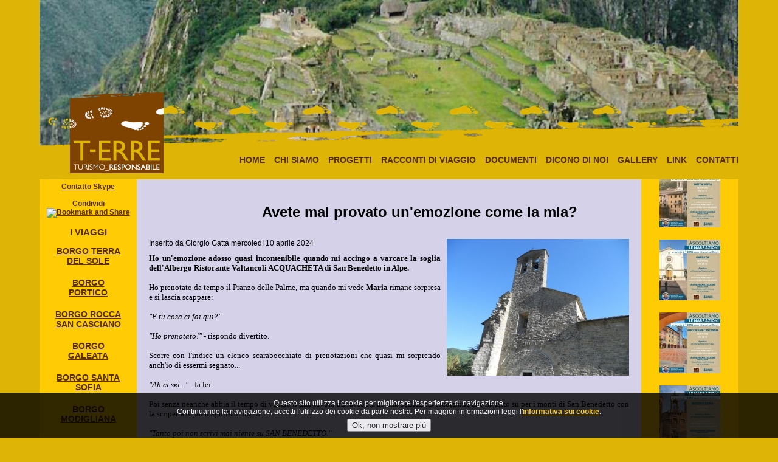

--- FILE ---
content_type: text/html; charset=utf-8
request_url: https://www.t-erre.org/view.php/it/type/blog/id/1018
body_size: 4667
content:
<!DOCTYPE html PUBLIC "-//W3C//DTD HTML 4.01 Transitional//EN" "http://www.w3.org/TR/html4/loose.dtd">
<html>
<head>
<meta http-equiv="Content-Type" content="text/html; charset=utf-8">
<meta name="viewport" content="width=device-width, initial-scale=1">
<title>Avete mai provato un'emozione come la mia?
					- T-ERRE Turismo Responsabile
				</title>
<meta name="author" content="Web Portal Now - Danilo Cicognani">
<meta name="description" content="Ho un'emozione adosso quasi incontenibile quando mi accingo a varcare la soglia dell'Albergo Ristorante Valtancoli ACQUACHETA di San Benedetto in Alpe...
			">
<meta name="keywords" content="">
<meta name="robots" content="index,follow">
<meta name="revisit-after" content="7 days">
<link rel="StyleSheet" href="https://www.t-erre.org/admin/../themes/terre2020/main.css" type="text/css">
<!--[if lt IE 7]>
					<link rel="stylesheet" href="https://www.t-erre.org/admin/../themes/terre2020/iepngfix.css" type="text/css"/>
				<![endif]--><script type="text/javascript">
					strAdminUrl = 'https://www.t-erre.org/admin';
				</script><script src="https://www.t-erre.org/admin/../themes/terre2020/js/jquery-1.2.6.pack.js" type="text/javascript"></script><script src="https://www.t-erre.org/admin/../themes/terre2020/js/head.js" type="text/javascript"></script><script src="https://www.t-erre.org/admin/../themes/terre2020/js/jquery.lightbox.min.js" type="text/javascript"></script><link rel="stylesheet" href="https://www.t-erre.org/admin/../themes/terre2020/js/jquery.lightbox.css" type="text/css" media="screen">
<link rel="shortcut icon" href="https://www.t-erre.org/admin/../themes/terre2020/img/favicon.ico">
<link rel="image_src" href="https://www.t-erre.org/files/resize/san%20benedetto%20in%20alpe.jpg">
<script type="text/javascript">
					var _gaq = _gaq || [];
					_gaq.push(['_setAccount', 'UA-32672745-1']);
					_gaq.push(['_trackPageview']);

					(function() {
						var ga = document.createElement('script');
						ga.type = 'text/javascript';
						ga.async = true;
						ga.src = ('https:' == document.location.protocol ? 'https://ssl' : 'http://www') + '.google-analytics.com/ga.js';
						var s = document.getElementsByTagName('script')[0];
						s.parentNode.insertBefore(ga, s);
					})();
				</script>
</head>
<body>
<div id="container">
<div id="head">
<a name="top"><div id="headfg"><a href="https://www.t-erre.org/home.php/it" title=""><div id="logo"></div></a></div></a><div id="headbg"><img src="https://www.t-erre.org/admin/../themes/terre2020/img/head1.jpg" alt="Una selezione di foto scattate dai turisti responsabili di T-ERRE nei posti più meravigliosi della terra."></div>
<a id="hamburger" href="javascript:;" onclick="$('#menu, #submenu').toggle();"><div class="bar"></div>
<div class="bar"></div>
<div class="bar"></div></a><div id="menu">
<a href="https://www.t-erre.org/home.php/it" title="HOME">HOME</a><a href="https://www.t-erre.org/chi-siamo.php/it" title="CHI SIAMO">CHI SIAMO</a><a href="https://www.t-erre.org/progetti.php/it" title="PROGETTI">PROGETTI</a><a href="https://www.t-erre.org/racconti-di-viaggio.php/it" title="RACCONTI DI VIAGGIO">RACCONTI DI VIAGGIO</a><a href="https://www.t-erre.org/documenti.php/it" title="DOCUMENTI">DOCUMENTI</a><a href="https://www.t-erre.org/dicono-di-noi.php/it" title="DICONO DI NOI">DICONO DI NOI</a><a href="https://www.t-erre.org/gallery.php/it" title="GALLERY">GALLERY</a><a href="https://www.t-erre.org/link.php/it" title="LINK">LINK</a><a href="https://www.t-erre.org/contatti.php/it" title="CONTATTI">CONTATTI</a>
</div>
</div>
<div id="body">
<div id="submenu">
<div class="skype">
<a href="skype:ggatta?call">Contatto Skype</a><br>
								Condividi<br><a class="addthis_button" href="http://www.addthis.com/bookmark.php?v=250&amp;pubid=ra-4ff69f6d00ce967b"><img src="https://s7.addthis.com/static/btn/v2/lg-share-en.gif" width="125" height="16" alt="Bookmark and Share" style="border:0"></a><script type="text/javascript" src="https://s7.addthis.com/js/250/addthis_widget.js#pubid=ra-4ff69f6d00ce967b"></script>
</div>
<div>I VIAGGI</div>
<a href="https://www.t-erre.org/terradelsole.php/it" title="BORGO TERRA DEL SOLE">BORGO TERRA DEL SOLE</a><a href="https://www.t-erre.org/portico.php/it" title="BORGO PORTICO">BORGO PORTICO</a><a href="https://www.t-erre.org/roccasancasciano.php/it" title="BORGO ROCCA SAN CASCIANO">BORGO ROCCA SAN CASCIANO</a><a href="https://www.t-erre.org/galeata.php/it" title="BORGO GALEATA">BORGO GALEATA</a><a href="https://www.t-erre.org/santasofia.php/it" title="BORGO SANTA SOFIA">BORGO SANTA SOFIA</a><a href="https://www.t-erre.org/modigliana.php/it" title="BORGO MODIGLIANA">BORGO MODIGLIANA</a><a href="https://www.t-erre.org/nepal.php/it" title="NEPAL">NEPAL</a>
</div>
<div id="content">
<div class="module_head">
<h1>Avete mai provato un'emozione come la mia?</h1>
<img class="news" src="https://www.t-erre.org/files/resize/san%20benedetto%20in%20alpe.jpg" alt="" title=""><div class="module_attributes">
				Inserito
				da Giorgio Gatta mercoledì 10 aprile 2024</div>
</div>
<div class="module_body"><div class="feed-shared-update-v2__description-wrapper         mr2"><div class="feed-shared-inline-show-more-text    feed-shared-update-v2__description feed-shared-inline-show-more-text--minimal-padding        feed-shared-inline-show-more-text--3-lines    feed-shared-inline-show-more-text--expanded        " style="max-height: none; display: block;" data-artdeco-is-focused="true">
<div class="update-components-text relative update-components-update-v2__commentary " dir="ltr"><span class="break-words      " style="font-size: small; font-family: verdana, geneva;"> <span class="text-view-model" dir="ltr"><strong>Ho un'emozione adosso quasi incontenibile quando mi accingo a varcare la soglia dell'Albergo Ristorante Valtancoli ACQUACHETA di San Benedetto in Alpe.</strong><br><br>Ho prenotato da tempo il Pranzo delle Palme, ma quando mi vede <strong>Maria</strong> rimane sorpresa e si lascia scappare:<br><br><em>"E tu cosa ci fai qui?"</em><br><br><em>"Ho prenotato!"</em> - rispondo divertito.<br><br>Scorre con l'indice un elenco scarabocchiato di prenotazioni che quasi mi sorprendo anch'io di essermi segnato...<br><br><em>"Ah ci sei..."</em> - fa lei.<br><br>Poi senza neanche abbia il tempo di vedere il mio tavolo mi racconta di una bellissima escursione che ha fatto su per i monti di San Benedetto con la scoperta di un magnifico pozzo...<br><br><em>"Tanto poi non scrivi mai niente su SAN BENEDETTO."</em><br><br>Chiude così la conversazione Maria.<br><br><em>"Hai ragione!"</em> - le rispondo sempre molto divertito.<br><br>A parte la pasta ripiena da sogno dello <strong>Chef</strong>, che sarebbe poi il padre di <strong>Nicolò Russo</strong>, il vero proprietario del locale; <strong>non troverete persone che ci tengono al loro Borgo più di loro</strong>.<br><br>Se dovessi dare un volto alla mia emozione direi che non mettono mai in primo piano quello che fanno come Albergo e Ristorante, ma <strong>parlano quasi esclusivamente di San Benedetto in Alpe</strong> e del loro comune di appartenenza.<br><br><strong>Un'amore sconfinato che ha basi solide nella loro storia:</strong></span></span></div>
<div class="update-components-text relative update-components-update-v2__commentary " dir="ltr"><span class="break-words      " style="font-size: small; font-family: verdana, geneva;"><span class="text-view-model" dir="ltr"><strong></strong><br></span></span></div>
<div class="update-components-text relative update-components-update-v2__commentary " dir="ltr"><span class="break-words      " style="font-size: small; font-family: verdana, geneva;"><span class="text-view-model" dir="ltr"><br></span></span></div>
<div class="update-components-text relative update-components-update-v2__commentary " dir="ltr"><table style="background-color: #ffcb04;" border="0"><tbody><tr><td>
<p><em><br></em></p>
<p><span style="font-size: medium;"><em>Fu un'ostessa che, sposando un vetturale, si trovò con lui a gestire la stazione di posta dal 1822, già mandata avanti dalla sua famiglia. Qui si fermavano a bere e a mangiare i viandanti con i loro cavalli. Lei, Francesca Ciani, aveva 18 anni ed era originaria di San Benedetto in Alpe; lui, che di anni ne aveva 24, si chiamava Vincenzo Valtancoli e veniva da San Lorenzo in Bastia (l’odierna Bocconi).</em></span></p>
<p><span><br></span></p>
</td></tr></tbody></table></div>
<div class="update-components-text relative update-components-update-v2__commentary " dir="ltr"><span class="break-words      " style="font-size: small; font-family: verdana, geneva;"><span class="text-view-model" dir="ltr"><br></span></span></div>
<div class="update-components-text relative update-components-update-v2__commentary " dir="ltr"> </div>
<div class="update-components-text relative update-components-update-v2__commentary " dir="ltr"><span class="break-words      " style="font-size: small; font-family: verdana, geneva;"><span class="text-view-model" dir="ltr"><strong>Un amore che sanno trasmetterti molto bene, in una forma tutta loro fra il dissacrante e il sarcastico, se hai il tempo di ascoltare Maria e Nicolò.</strong><br><br>E mentre li ringrazio e vedendo lo chef nella sua cucina ringrazio anche lui, me ne vado ad esplorare nuovi pertugi di questo Borgo.<br><br>Dopo un po' di vagheggiamento su e giù, dalla Statale vedo Maria fra le vetrate del locale che mi fa cenno di entrare di nuovo.<br><br>Mi offre da portare via un taglio di pizza saporitissima e un tortello alla lastra da favola.<br><br><strong>Questo sì che è amore!!!</strong><br><br><strong>Stay tuned!</strong></span></span></div>
<div class="update-components-text relative update-components-update-v2__commentary " dir="ltr"><span class="break-words      " style="font-size: small; font-family: verdana, geneva;"><span class="text-view-model" dir="ltr"><strong><br></strong></span></span></div>
<div class="update-components-text relative update-components-update-v2__commentary " dir="ltr"><span class="break-words      " style="font-size: small; font-family: verdana, geneva;"><span class="text-view-model" dir="ltr"><strong>Giorgio Gatta</strong></span></span></div>
<div class="update-components-text relative update-components-update-v2__commentary " dir="ltr"><span class="break-words      " style="font-size: small; font-family: verdana, geneva;"><span class="text-view-model" dir="ltr"><strong><br></strong></span></span></div>
</div></div></div>
<div class="news_comment">
<div class="comment_attributes">
<span class="comment_author">Maria</span> ha commentato mercoledì 10 aprile 2024 16:37:59</div>
<div class="comment_text">Grazie Giorgio !!!</div>
</div>
<div class="news_comment">
<div class="comment_attributes"><span class="comment_author">Inserisci un nuovo commento</span></div>
<div class="comment_text"><form name="comments" method="post" action="https://www.t-erre.org/view.php">
<input type="hidden" name="lang" value="it"><input type="hidden" name="admin" value=""><input type="hidden" name="type" value="blog"><input type="hidden" name="id" value="1018"><input type="hidden" name="sitetype" value="base"><table cellpadding="0" cellspacing="1">
<tr>
<th>Commento</th>
<td><textarea name="text"></textarea></td>
</tr>
<tr>
<th>Codice di sicurezza</th>
<td>
<input class="text" name="captcha_security_code" maxlength="20"><br><img class="captcha" src="https://www.t-erre.org/admin/lib/captcha/CaptchaSecurityImages.php?width=100&amp;height=45&amp;characters=5" alt="Codice di sicurezza"><br>Ricopia il codice che vedi nell'immagine, serve per verificare che i commenti non siano scritti in automatico, ma da persone vere.</td>
</tr>
<tr>
<th>Nome utente (nick)</th>
<td>
<input class="text" name="nick" maxlength="20"><br><input class="submit" type="submit" value="Invia" onmouseover="this.className='submit-over';" onmouseout="this.className='submit';">
</td>
</tr>
</table>
<input type="hidden" name="save" value="apply"><input type="hidden" name="what" value="module"><input type="hidden" name="module" value="blog"><input type="hidden" name="operation" value="newcomment"><input type="hidden" name="style" value="comments">
</form></div>
</div>
</div>
<div id="banner"><ul>
<li><a target="_blank" href="https://www.tempidirecupero.it/la-romagna-e-lalluvione/" title="T-ERRE e Tempi di Recupero per i Borghi della Romagna"><img src="https://www.t-erre.org/files/resize/santa%20sofia%20ascoltiamo%20le%20narrazioni2.jpg" alt="T-ERRE e Tempi di Recupero per i Borghi della Romagna"></a></li>
<li><a target="_blank" href="https://www.tempidirecupero.it/la-romagna-e-lalluvione/" title="T-ERRE e Tempi di Recupero per i Borghi della Romagna"><img src="https://www.t-erre.org/files/resize/galeata%20ascoltiamo%20le%20narrazioni2.jpg" alt="T-ERRE e Tempi di Recupero per i Borghi della Romagna"></a></li>
<li><a target="_blank" href="https://www.tempidirecupero.it/la-romagna-e-lalluvione/" title="T-ERRE e Tempi di Recupero per i Borghi della Romagna"><img src="https://www.t-erre.org/files/resize/rocca%20ascoltiamo%20le%20narrazioni.jpg" alt="T-ERRE e Tempi di Recupero per i Borghi della Romagna"></a></li>
<li><a target="_blank" href="https://www.tempidirecupero.it/la-romagna-e-lalluvione/" title="T-ERRE e Tempi di Recupero per i Borghi della Romagna"><img src="https://www.t-erre.org/files/resize/modigliana%20ascoltiamo%20le%20narrazioni2.jpg" alt="T-ERRE e Tempi di Recupero per i Borghi della Romagna"></a></li>
<li class="with-text">
<p><br><br>Partner tecnici</p>
<br><a target="_blank" href="http://www.ciconet.it/" title="CicoNET"><img src="https://www.t-erre.org/files/resize/sponsor/logo_ciconet.jpg" alt="CicoNET"></a>
</li>
<li><a target="_blank" href="http://www.bottega-j.it/" title="Bottega J"><img src="https://www.t-erre.org/files/resize/sponsor/logo_bottega.jpg" alt="Bottega J"></a></li>
<li><img src="https://www.t-erre.org/files/resize/sponsor/logo_carta_bianca.jpg" alt="carta bianca"></li>
<li class="with-text">
<p><br><br>Partenariati</p>
<br><a target="_blank" href="https://www.terraequa.it/" title="TERRA EQUA Festival del commercio equo e dell'economia solidale"><img src="https://www.t-erre.org/files/resize/sponsor/terra%20equa%20logo14.jpg" alt="TERRA EQUA Festival del commercio equo e dell'economia solidale"></a>
</li>
<li><a target="_blank" href="https://www.tempidirecupero.it/" title="Tempi di Recupero"><img src="https://www.t-erre.org/files/resize/sponsor/decalogo.jpg" alt="Tempi di Recupero"></a></li>
<li><a target="_blank" href="https://www.survival.it/" title="Survival International, il movimento mondiale per i diritti dei popoli indigeni"><img src="https://www.t-erre.org/files/resize/sponsor/survival_banner.jpg" alt="Survival International, il movimento mondiale per i diritti dei popoli indigeni"></a></li>
</ul></div>
</div>
<div id="footer">
<p><strong class="brown">Associazione T-ERRE Turismo Responsabile - Referente</strong><strong></strong>:<span style="font-size: small;"><strong> Giorgio Gatta</strong></span></p>
<p>via Bendandi 25, 48018 Faenza RA - <strong>Tel.</strong> 0546-561451 - <strong>Cell.</strong> 393-2237343 - <strong>E-mail</strong> <a href="mailto:info@t-erre.org" target="_self">info@t-erre.org</a> - <strong>Skype</strong> <a href="skype:ggatta?call" target="_self">ggatta</a> (Faenza)</p>
<div>
<a href="https://www.t-erre.org/view.php/it/type/blog/id/1018?admin=true" title="">
						Amministrazione sito</a> | <a href="http://www.ciconet.it">Realizzazione sito web</a> © CicoNET 2009-2011</div>
</div>
</div>
<script src="https://www.t-erre.org/admin/../themes/terre2020/js/jquery.cookiesdirective.js" type="text/javascript"></script><script type="text/javascript">
					$(document).ready(function() {
						$.cookiesDirective({
							privacyPolicyUri: 'https://www.t-erre.org/informativa-cookie.php',
							explicitConsent: false,
							position: 'bottom',
							message: 'Questo sito utilizza i cookie per migliorare l\'esperienza di navigazione.<br>Continuando la navigazione, accetti l\'utilizzo dei cookie da parte nostra. ',
							impliedDisclosureText: 'Per maggiori informazioni leggi l\'',
							privacyPolicyLinkText: 'informativa sui cookie',
							impliedSubmitText: 'Ok, non mostrare più',
							linkColor: '#ffcb04',
							fontFamily: 'Arial',
							fontSize: '12px'
						});
					});
				</script>
</body>
</html>


--- FILE ---
content_type: text/css
request_url: https://www.t-erre.org/themes/terre2020/main.css
body_size: 2547
content:
/*
	Web Portal Now
	Theme: terre2020
	Script: main.css
	Author: Danilo Cicognani
	Version: 1.01
	Date: 29/10/2020
	Use: Cascading Style Sheet
	Copyright (c) 2009-2020 Danilo Cicognani
*/
/* Struttura */
body {
	margin: 0px 0px 10px 0px;
	font-family: Arial, sans-serif;
	font-size: 12px;
	color: #000000;
	background: #deb407 url("img/piedibg.png") 50% bottom repeat-x;
}
div#container {
	width: 950px;
	margin-left: auto;
	margin-right: auto;
}
.brown {
	font-size: 15px;
	color: #7e4300;
}
p {
	margin: 3px 0px 3px 0px;
}
blockquote {
}
a:link {
	font-weight: bold;
	color: #7e4300;
}
a:visited {
	font-weight: bold;
	color: #572e00;
}
a:active, a:hover {
	font-weight: bold;
	text-decoration: none;
	color: #7e4300;
}
div#head {
	position: relative;
	width: 950px;
	height: 265px;
	margin-left: auto;
	margin-right: auto;
	overflow: hidden;
}
div#headbg {
	position: relative;
	width: 950px;
	height: 250px;
	top: -134px;
	background-color: #7e4300;
	z-index: 0;
}
div#headfg {
	position: relative;
	width: 950px;
	height: 134px;
	top: 131px;
	z-index: 1;
	background: transparent url("img/frastaglio5.png") left bottom no-repeat;
}
div#logo {
	background: transparent url("img/logo.png");
	margin-left: 50px;
	width: 154px;
	height: 134px;
	border: 0px;
}
div#menu {
	position: relative;
	width: 735px;
	height: 30px;
	left: 215px;
	top: -150px;
	z-index: 1;
	height: 30px;
	font-size: 13px;
}
div#menu a {
	display: block;
	float: left;
	height: 20px;
	padding-left: 9px;
	font-weight: bold;
	text-decoration: none;
}
div#menu a:link, div#menu a:visited {
	color: #572e00;
}
div#menu a:hover, div#menu a:active {
	color: #7e4300;
	text-decoration: underline;
}
div#menu p {
	margin: 0px;
}
div#body {
	float: left;
	background: #d4d1e9 url("img/sfondo.gif");
	margin-top: 10px;
}
div#submenu {
	float: left;
	width: 140px;
	background-color: #ffcb04;
	padding: 5px 0px;
	text-align: center;
}
div#submenu div {
	margin-bottom: 5px;
	font-size: 14px;
	color: #572e00;
	font-weight: bold;
}
div#submenu a {
	display: block;
	width: 100px;
	margin: 0px 10px 0px 10px;
	padding: 10px;
	text-align: center;
}
div#submenu a:link, div#submenu a:visited {
	color: #572e00;
}
div#submenu a:hover, div#submenu a:active {
	color: #7e4300;
	text-decoration: underline;
	background-color: #deb407;
}
div#submenu div.skype {
	margin-bottom: 15px;
	font-size: 12px;
	color: #572e00;
	text-align: center;
}
div#submenu div.skype a {
	width: 140px;
	margin: 0px;
	padding: 0px;
}
div#submenu div.skype a:hover, div#submenu div.skype a:active {
	background-color: transparent;
}
div#submenu img {
	margin: 0px;
	padding: 0px;
	border: 0px;
}
div#banner {
	position: relative;
	float: left;
	width: 140px;
	background-color: #ffcb04;
	padding: 5px 0px;
	text-align: center;
	overflow: hidden;
	height: 600px;
}
div#banner p {
	margin: 0px 5px;
}
div#banner ul {
	position: relative;
	margin: 0px;
	padding: 0px;
}
div#banner ul li {
	list-style-type: none;
}
div#banner a {
	display: block;
	margin: 0px 10px 0px 10px;
	width: 120px;
	text-align: center;
}
div#banner a:link, div#banner a:visited {
	color: #572e00;
}
div#banner a:hover, div#banner a:active {
	color: #7e4300;
	text-decoration: underline;
	background-color: #deb407;
}
div#banner img {
	padding: 10px;
	width: 100px;
	border: 0px;
}
div#content {
	float: left;
	width: 630px;
	padding: 20px;
	background-color: #d4d1e9;
	text-align: justify;
}
a#newsletter {
	display: block;
	width: 668px;
	height: 17px;
	text-align: center;
	background: url('img/newsletter-off.gif');
	color: #ffffff;
	margin: -10px 0px 10px -10px;
	padding-top: 1px;
	font-size: 14px;
	font-weight: normal;
	border: 1px solid #ffffff;
	text-decoration: none;
}
a#newsletter:hover {
	background: url('img/newsletter-on.gif');
	color: #7e4300;
	border: 1px solid #7e4300;
}
div#footer {
	clear: both;
	font-size: 12px;
	height: 100px;
	padding-top: 20px;
	margin-left: auto;
	margin-right: auto;
	text-align: center;
}
div#footer p {
	margin: 0px;
}
div#map {
	width: 926px;
	height: 400px;
	border: 1px solid black;
	color: black;
	background-color: #ffffff;
}

/* Varie */
SPAN.error {
	color: red;
}
div.clearer {
	clear: both;
}

/* Forms */
form {
	margin: 0px;
	padding: 0px;
}
form.admin {
	width: 100%;
	text-align: center;
	margin: 0px 5px 2px 5px;
}
form.admin_module {
	margin: 5px 0px 5px 0px;
}
input.admin {
	width: 107px;
	border: 1px solid #ffffff;
	margin-right: 2px;
	height: 20px;
	color: #ffffff;
	background-color: #7e4300;
	padding-bottom: 2px;
}
input.admin-over {
	width: 107px;
	border: 1px solid #7e4300;
	margin-right: 2px;
	height: 20px;
	color: #7e4300;
	background-color: #deb407;
	padding-bottom: 2px;
}

/* Moduli */
div.module_head {
	margin: 10px 0px;
/*	font-style: italic;*/
}
div.module_head h1 {
	margin: 0px 0px 10px 0px;
	font-size: 18px;
	font-style: normal;
	font-weight: bold;
	text-align: center;
	width: 650px;
}
div.module_head h2 {
	margin: 0px;
	font-size: 15px;
	font-style: normal;
	font-weight: bold;
}
div.module_attributes {
	font-style: normal;
	margin-bottom: 5px;
}
div.module_body {
	margin-bottom: 30px;
}
div.module_body img, div.module_head img {
	border: 0px;
}
hr.module {
	margin-top: 5px;
	margin-bottom: 5px;
	height: 1px;
	clear: both;
}

/* News comments */
div.news_article, div.download, div.category {
	clear: both;
	padding-bottom: 20px;
	margin-bottom: 20px;
	border-bottom: 1px solid #7e4300;
}
div.news_article:first-child, div.download:first-child, div.category:first-child {
	padding-top: 20px;
	margin-top: 20px;
	border-top: 1px solid #7e4300;
}
div.news_article:last-child, div.download:last-child, div.category:last-child {
	margin-bottom: 0px;
}
div.news_comment {
	clear: right;
	margin-top: 15px;
	margin-bottom: 15px;
	padding-top: 15px;
	padding-left: 15px;
	background: #ffcb04 url("img/quoteup.gif") left top no-repeat;
}
span.news_abstract {
	display: block;
	padding: 10px 0px;
}
div.comment_text {
	margin-top: 10px;
	padding-top: 5px;
	padding-bottom: 15px;
	padding-right: 15px;
	background: #ffcb04 url("img/quotedw.gif") right bottom no-repeat;
	min-height: 20px;
}
div.comment_attributes {
	padding-left: 40px;
}
span.comment_author {
	font-weight: bold;
}
span.comment_alert {
	font-weight: bold;
	font-style: italic;
}
.news_title {
	font-size: 14px;
}
img.news {
	float: right;
	margin-left: 10px;
	margin-bottom: 10px;
}
div.comment_text th {
	width: 140px;
	vertical-align: top;
	padding-top: 4px;
}
div.comment_text textarea {
	font-family: Arial, sans-serif;
	font-size: 12px;
	width: 470px;
	height: 50px;
	padding: 2px;
	border: 1px solid #7e4300;
}
div.comment_text input.text {
	font-family: Arial, sans-serif;
	font-size: 12px;
	width: 96px;
	padding: 2px;
	border: 1px solid #7e4300;
	margin-bottom: 3px;
}
div.comment_text img.captcha {
	border: 1px solid #7e4300;
}
input.submit {
	font-family: Arial, sans-serif;
	font-size: 12px;
	width: 102px;
	padding: 2px;
	color: #7e4300;
	border: 1px solid #7e4300;
	background-color: #deb407;
}
input.submit-over {
	font-family: Arial, sans-serif;
	font-size: 12px;
	width: 102px;
	padding: 2px;
	border: 1px solid #ffffff;
	color: #ffffff;
	background-color: #7e4300;
}

/* Gallery */
div.category {
	margin-bottom: 15px;
}
.category_title {
	font-size: 15px;
}
div.category img {
	border: 10px solid #ffcb04;
	margin-left: 20px;
}
div.image {
	float: left;
	width: 206px;
	margin: 5px;
	text-align: center;
}
div.image_clear {
	float: left;
	clear: left;
	width: 206px;
	margin: 5px;
	text-align: center;
}
span.image_title {
	font-weight: bold;
}
span.image_author_date {
	font-size: 11px;
}
span.image_author {
	font-style: italic;
}
div.image_head {
	width: 206px;
	height: 175px;
	padding: 13px 0px;
}
div.image a {
	display: block;
	background-color: #ffcb04;
	text-decoration: none;
}
div.image_clear a {
	display: block;
	background-color: #ffcb04;
	text-decoration: none;
}
div.image a:hover {
	background-color: #deb407;
}
div.image_clear a:hover {
	background-color: #deb407;
}
div.image_img {
	width: 206px;
	height: 120px;
	padding: 0px 0px 13px 0px;
}
div.image_text {
	margin: 10px 0px 0px 0px;
	padding: 0px;
	text-align: left;
}
div.image_text p {
	margin: 10px 0px 0px 0px;
	padding: 0px;
}

/* Gallery in tiny_mce */
div.imagegal {
	float: left;
	margin: 5px;
	text-align: center;
	background-color: #ffcb04;
}
div.imagegal_title {
	font-weight: bold;
	margin: 10px;
}
div.imagegal a {
	display: block;
	background-color: #ffcb04;
	text-decoration: none;
}
div.imagegal a:hover {
	background-color: #deb407;
}
div.imagegal_img img {
	margin: 10px;
}

/* Agenda */
table.agenda {
	width: 100%;
}
table.agenda th {
	background-color: #7e4300;
	padding: 5px;
	white-space: nowrap;
	color: #ffffff;
}
table.agenda td {
	background-color: #ffcb04;
	padding: 5px;
	vertical-align: top;
	text-align: left;
}

/* RESPONSIVE RESTYLING: MEDIA QUERIES */
@media (min-width: 1600px) {
	div#container {
		width: 1550px;
	}
	div#head {
		width: 1550px;
		height: 325px;
	}
	div#headbg {
		width: 1550px;
		height: 310px;
		top: -194px;
	}
	div#headbg img {
		width: 100%;
	}
	div#headfg {
		width: 1550px;
		top: 191px;
	}
	a#hamburger {
		display: none;
	}
	div#menu {
		position: absolute;
		width: auto;
		top: 295px;
		left: auto;
		right: 0px;
		font-size: 16px;
	}
	div#menu a {
		padding-left: 20px;
	}
	div#body {
		background: #d4d1e9 url("img/sfondo-1550.gif");
	}
	div#submenu {
		width: 200px;
		font-size: 14px;
	}
	div#submenu div {
		font-size: 16px;
	}
	div#submenu a {
		width: 160px;
	}
	div#submenu div.skype a {
		width: 200px;
	}
	div#banner {
		padding: 5px 30px;
	}
	div#content {
		width: 1090px;
		padding: 20px 30px;
	}
	div#content > img {
		padding: 20px 220px;
	}
	a#newsletter, a#newsletter:hover {
		margin: 10px 210px 10px 210px;
		background-color: #7e4300;
		background-position: center center;
		background-repeat: no-repeat;
		height: 34px;
		font-size: 16px;
		line-height: 34px;
	}
	a#newsletter:hover {
		background-color: #deb407;
	}
	div.module_head h1 {
		width: 1090px;
		font-size: 24px;
		margin: 20px 0px 30px 0px;
	}
	div.image, div.image_clear, div.image_head, div.image_img {
		width: 353px;
	}
}
@media (min-width: 1400px) and (max-width: 1600px) {
	div#container {
		width: 1350px;
	}
	div#head {
		width: 1350px;
		height: 305px;
	}
	div#headbg {
		width: 1350px;
		height: 290px;
		top: -174px;
	}
	div#headbg img {
		width: 100%;
	}
	div#headfg {
		width: 1350px;
		top: 171px;
	}
	a#hamburger {
		display: none;
	}
	div#menu {
		position: absolute;
		width: auto;
		top: 275px;
		left: auto;
		right: 0px;
		font-size: 15px;
	}
	div#menu a {
		padding-left: 18px;
	}
	div#body {
		background: #d4d1e9 url("img/sfondo-1350.gif");
	}
	div#submenu {
		width: 200px;
		font-size: 14px;
	}
	div#submenu div {
		font-size: 15px;
	}
	div#submenu a {
		width: 160px;
	}
	div#submenu div.skype a {
		width: 200px;
	}
	div#banner {
		padding: 5px 30px;
	}
	div#content {
		width: 890px;
		padding: 20px 30px;
	}
	div#content > img {
		padding: 20px 120px;
	}
	a#newsletter, a#newsletter:hover {
		margin: 10px 110px 10px 110px;
		background-color: #7e4300;
		background-position: center center;
		background-repeat: no-repeat;
		height: 34px;
		font-size: 16px;
		line-height: 34px;
	}
	a#newsletter:hover {
		background-color: #deb407;
	}
	div.module_head h1 {
		width: 890px;
		font-size: 24px;
		margin: 20px 0px 30px 0px;
	}
	div.image, div.image_clear, div.image_head, div.image_img {
		width: 286px;
	}
}
@media (min-width: 1200px) and (max-width: 1400px) {
	div#container {
		width: 1150px;
	}
	div#head {
		width: 1150px;
		height: 285px;
	}
	div#headbg {
		width: 1150px;
		height: 270px;
		top: -154px;
	}
	div#headbg img {
		width: 100%;
	}
	div#headfg {
		width: 1150px;
		top: 151px;
	}
	a#hamburger {
		display: none;
	}
	div#menu {
		position: absolute;
		width: auto;
		top: 255px;
		left: auto;
		right: 0px;
		font-size: 14px;
	}
	div#menu a {
		padding-left: 15px;
	}
	div#body {
		background: #d4d1e9 url("img/sfondo-1150.gif");
	}
	div#submenu {
		width: 160px;
		font-size: 14px;
	}
	div#submenu div {
		font-size: 15px;
	}
	div#submenu a {
		width: 120px;
	}
	div#submenu div.skype a {
		width: 160px;
	}
	div#banner {
		padding: 5px 10px;
	}
	div#content {
		width: 790px;
		padding: 20px 20px;
	}
	div#content > img {
		padding: 20px 70px;
	}
	a#newsletter, a#newsletter:hover {
		margin: 10px 60px 10px 60px;
		background-color: #7e4300;
		background-position: center center;
		background-repeat: no-repeat;
		height: 34px;
		font-size: 16px;
		line-height: 34px;
	}
	a#newsletter:hover {
		background-color: #deb407;
	}
	div.module_head h1 {
		width: 890px;
		font-size: 24px;
		margin: 20px 0px 30px 0px;
	}
	div.image, div.image_clear, div.image_head, div.image_img {
		width: 253px;
	}
}
@media (min-width: 980px) and (max-width: 1200px) {
	a#hamburger {
		display: none;
	}
}
@media (max-width: 980px) {
	div#container {
		width: 100%;
	}
	div#head {
		width: 100%;
		height: 165px;
		overflow: visible;
	}
	div#headbg {
		background-color: #d4d1e9;
		width: auto;
		height: 150px;
		overflow: hidden;
	}
	div#headbg img {
		visibility: hidden;
	}
	div#headfg {
		width: 100%;
		top: 31px;
	}
	a#hamburger {
		position: absolute;
		display: block;
		width: 25px;
		top: 125px;
		left: auto;
		right: 15px;
		background-color: #deb407;
		padding: 2px 7px;
		border-radius: 5px;
		z-index: 1;
	}
	a#hamburger:hover {
		background-color: #d4d1e9;
	}
	div.bar {
		height: 2px;
		background-color: #7e4300;
		margin: 6px 0px;
	}
	div#menu {
		display: none;
		position: absolute;
		width: auto;
		height: auto;
		top: 160px;
		left: auto;
		right: 160px;
		font-size: 14px;
		z-index: 1;
		border: 1px solid #7e4300;
	}
	div#menu a {
		float: none;
		position: relative;
		right: 0px;
		display: block;
		background-color: #ffcb04;
		padding: 10px;
		text-align: center;
		height: auto;
	}
	div#menu a:hover, div#menu a:active {
		background-color: #deb407;
	}
	div#submenu {
		display: none;
		position: absolute;
		width: 160px;
		height: auto;
		top: 160px;
		left: auto;
		right: 0px;
		font-size: 14px;
		z-index: 1;
		border: 1px solid #7e4300;
	}
	div#submenu a {
		width: auto;
		margin: 0px;
		text-decoration: none;
	}
	div#submenu div.skype {
		margin-top: 5px;
	}
	div#submenu div.skype a {
		width: 160px;
	}
	div#body {
		width: 100%;
	}
	div#content {
		width: 100%;
		box-sizing: border-box;
	}
	div#content img {
		max-width: 100%;
		height: auto;
	}
	div.module_head h1 {
		width: 100%;
	}
	a#newsletter, a#newsletter:hover {
		background: #7e4300;
		width: 100%;
		margin: -10px 0px 10px 0px;
	}
	a#newsletter:hover {
		background-color: #deb407;
	}
	div.agenda_container {
		overflow-x: auto;
	}
	div.agenda_container table td {
		min-width: 130px;
	}
	div.image_clear {
		clear: none;
	}
	div.image_head, div.image_img {
		width: 100%;
	}
	div#banner {
		width: 100%;
		height: auto;
	}
	div#banner ul li {
		width: 140px;
		float: left;
		margin-top: 20px;
	}
	div#banner ul li.with-text {
		clear: left;
		margin-top: 5px;
		line-height: 15px;
	}
	div#banner ul li.with-text br {
		line-height: 0px;
	}
	div#footer {
		height: auto;
		margin-bottom: 70px;
	}
}
@media (min-width: 1600px) {
	div.image, div.image_clear {
		width: calc(20% - 10px);
		clear: none;
	}
	div.image_head, div.image_img {
		width: 100%;
	}
}
@media (min-width: 1400px) and (max-width: 1600px) {
	div.image, div.image_clear {
		width: calc(25% - 10px);
		clear: none;
	}
	div.image_head, div.image_img {
		width: 100%;
	}
}
@media (min-width: 850px) and (max-width: 980px) {
	div.image, div.image_clear {
		width: calc(25% - 10px);
	}
}
@media (min-width: 650px) and (max-width: 850px) {
	div.image, div.image_clear {
		width: calc(33% - 10px);
	}
}
@media (max-width: 650px) {
	div.image, div.image_clear {
		width: calc(50% - 10px);
	}
}
@media (max-width: 450px) {
	div.image, div.image_clear {
		width: calc(100% - 10px);
		box-sizing: border-box;
	}
}

--- FILE ---
content_type: application/javascript
request_url: https://www.t-erre.org/themes/terre2020/js/head.js
body_size: 709
content:
/*
	Web Portal Now
	Theme: terre2020
	Script: head.js
	Author: Danilo Cicognani
	Version: 1.00
	Date: 23/10/2020
	Use: JavaScript animation functions
	Copyright (c) 2009-2020 Danilo Cicognani
*/
var headPath = strAdminUrl + '/../themes/terre2020/img/';
var headNum = 1;
var headTot = 15;
var headLoaded = false;
var headTime = false;
$('document').ready(function() {
	headLoad();
	tmrHeadAnim = setTimeout('headTimer()', 3000);
	$('a.slb').lightBox({imageLoading: strAdminUrl + "/../themes/terre2020/img/lightbox-ico-carica.gif", imageBtnPrev: strAdminUrl + "/../themes/terre2020/img/lightbox-btn-prec.gif", imageBtnNext: strAdminUrl + "/../themes/terre2020/img/lightbox-btn-succ.gif", imageBtnClose: strAdminUrl + "/../themes/terre2020/img/lightbox-btn-chiudi.gif", imageBlank: strAdminUrl + "/../themes/terre2020/img/lightbox-blank.gif", txtImage: "Immagine", txtOf: "di", keyToNext: "s"});
	if (window.innerWidth >= 980) {	// If aggiunta 2020 per non far scrolling quando sono su schermi piccoli
		window.setTimeout("startScroll('div#banner ul')", 1000);
	}
	
});
function headTimer() {
	headTime = true;
	if (headLoaded)
		headAnim();
}
function headLoad() {
	var headImage = new Image();
	if (++headNum > headTot) headNum = 1;
	headImage.onload = function() {
		headLoaded = true;
		if (headTime)
			headAnim();
		headImage.onload = function(){};
	};
	headImage.src = headPath + 'head' + headNum + '.jpg';
}
function headAnim() {
	headLoaded = false;
	headTime = false;
	$('#headbg img').fadeOut('slow', function() {
		$('#headbg img').attr('src', headPath + 'head' + headNum + '.jpg');
		$('#headbg img').fadeIn('slow', function() {
			headLoad();
			tmrHeadAnim = setTimeout('headTimer()', 4000);
		});
	});
}
function newsScroll(strScrollSelector) {
	var $objScroll = $(strScrollSelector);
	var intHeight = $objScroll.height();
	var intTop = parseInt($objScroll.css("top"));
	if (isNaN(intTop))
		intTop = 0;
	//if (intTop % 90 == 0) {
	//	window.clearInterval($objScroll.attr("interval"));
	//	window.setTimeout("startScroll('" + strScrollSelector + "')", 1000);
	//}
	if (intTop == -intHeight)
		intTop = $objScroll.parent().height();	// Modifica 2020 (era 600)
	else
		intTop--;
	$objScroll.css("top", intTop + 'px');
}
function startScroll(strScrollSelector) {
	if ($(strScrollSelector + ' li').size() > 1) {
		var $objScroll = $(strScrollSelector);

		// Inizio aggiunta 2020
		var bannerHeight = Math.max($('div#submenu').height(), $('div#content').height(), 600);
		$objScroll.parent().height(bannerHeight);
		// Fine aggiunta 2020

		$objScroll.attr("interval", window.setInterval("newsScroll('" + strScrollSelector + "')", 50));
		$objScroll.mouseover(function() {
			window.clearInterval($(this).attr("interval"));
		});
		$objScroll.mouseout(function() {
			$(this).attr("interval", window.setInterval("newsScroll('" + strScrollSelector + "')", 50));
		});
	}
}